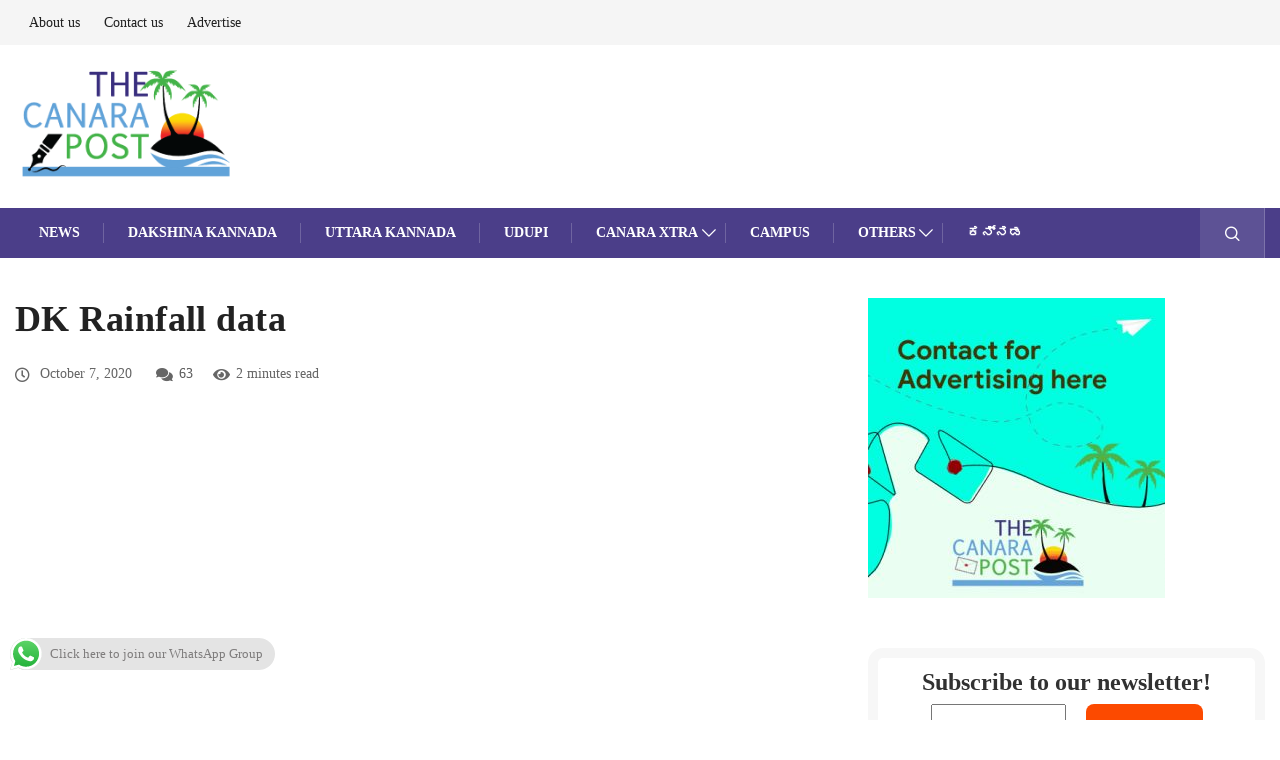

--- FILE ---
content_type: text/html; charset=utf-8
request_url: https://www.google.com/recaptcha/api2/aframe
body_size: 257
content:
<!DOCTYPE HTML><html><head><meta http-equiv="content-type" content="text/html; charset=UTF-8"></head><body><script nonce="s3BaHYeuQr3tD0oNjDNukA">/** Anti-fraud and anti-abuse applications only. See google.com/recaptcha */ try{var clients={'sodar':'https://pagead2.googlesyndication.com/pagead/sodar?'};window.addEventListener("message",function(a){try{if(a.source===window.parent){var b=JSON.parse(a.data);var c=clients[b['id']];if(c){var d=document.createElement('img');d.src=c+b['params']+'&rc='+(localStorage.getItem("rc::a")?sessionStorage.getItem("rc::b"):"");window.document.body.appendChild(d);sessionStorage.setItem("rc::e",parseInt(sessionStorage.getItem("rc::e")||0)+1);localStorage.setItem("rc::h",'1768818464561');}}}catch(b){}});window.parent.postMessage("_grecaptcha_ready", "*");}catch(b){}</script></body></html>